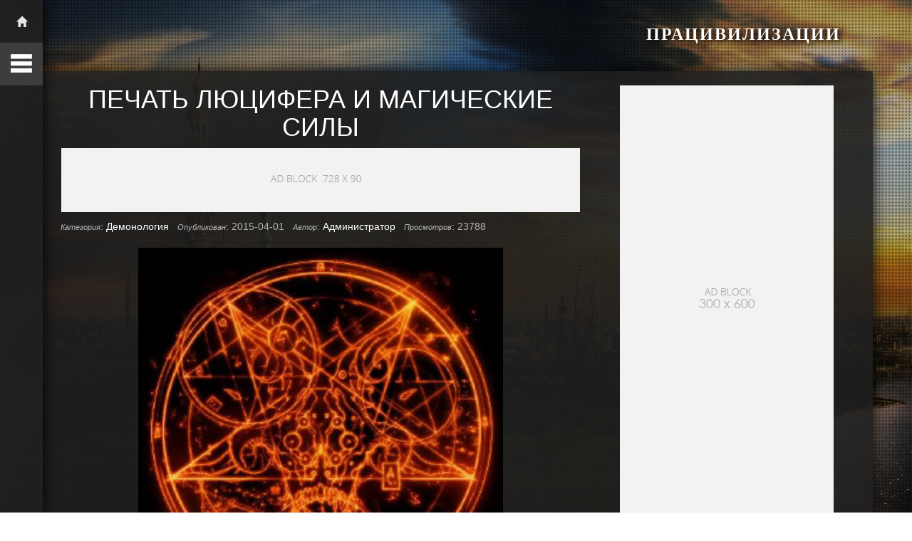

--- FILE ---
content_type: text/html; charset=UTF-8
request_url: http://pracivilization.com/demonologia/pechati-liucifera-magicheskie-sili-18
body_size: 8664
content:
<!DOCTYPE html>
<html lang="en">
	<head>
		<meta charset="utf-8">

		<!-- Always force latest IE rendering engine (even in intranet) & Chrome Frame
		Remove this if you use the .htaccess -->
		<meta http-equiv="X-UA-Compatible" content="IE=edge,chrome=1">
		
		<title>Печать Люцифера и магические силы</title>
		<meta name="description" content="">
		<meta name="author" content="invi">

		<meta name="viewport" content="width=device-width; initial-scale=1.0">

		<!-- Replace favicon.ico & apple-touch-icon.png in the root of your domain and delete these references -->
		<link rel="shortcut icon" href="/favicon.ico">
		<link rel="apple-touch-icon" href="/apple-touch-icon.png">
		<link rel="stylesheet" href="/public/css/bootstrap.min.css" />
		<link rel="stylesheet" href="/public/css/style.css" />
		<script src="/public/js/jquery-2.1.1.min.js"></script>
		<script src="/public/js/script.js"></script>

	</head>

	<body>

<!-- header	 -->	
				
			<div class="side_menu">
				<ul>
					<li class="home"><a class="glyphicon glyphicon-home" href="/"></a></li>
					<li class="menu_"></li>
				</ul>

			</div>
			<nav>
				<ul>
					<li id="search">
						<form action="http://yandex.ru/sitesearch" method="get" target="_blank">
	<input name="searchid" type="hidden" value="2145442" />
	<input name="l10n" type="hidden" value="ru" />
	<input name="text" type="text" placeholder="  Яндекс поиск"/>
	<button type="submit" value=""></button>
</form>					</li>
					<li>
						<a href="" class="drop_">Категории</a>
						<ul>
							 	
 	
 	<li><a href="/categories?id=1" rel="details">Древний Египет</a></li>


 	
 	
 	<li><a href="/categories?id=2" rel="details">Загадки НЛО</a></li>


 	
 	
 	<li><a href="/categories?id=3" rel="details">Цивилизации</a></li>


 	
 	
 	<li><a href="/categories?id=4" rel="details">Тайны Мира</a></li>


 	
 	
 	<li><a href="/categories?id=5" rel="details">Древняя Греция</a></li>


						</ul>
					</li>					
					<li>
						<a href="" class="drop_">Рубрики</a>
						<ul>
							 	
 	
 	<li><a href="/topic?id=2" rel="details">Бермудский треугольник</a></li>


 	
 	
 	<li><a href="/topic?id=3" rel="details">Боги Древней Греции</a></li>


 	
 	
 	<li><a href="/topic?id=4" rel="details">Легенды Древней Греции</a></li>


 	
 	
 	<li><a href="/topic?id=5" rel="details">Египетские пирамиды</a></li>


 	
 	
 	<li><a href="/topic?id=6" rel="details">Боги и богини Египта</a></li>


 	
 	
 	<li><a href="/topic?id=7" rel="details">Працивилизации или инопланетяне?</a></li>


 	
 	
 	<li><a href="/topic?id=8" rel="details">История древних цивилизаций</a></li>


 	
 	
 	<li><a href="/topic?id=9" rel="details">Демонология</a></li>


 	
 	
 	<li><a href="/topic?id=10" rel="details">Правление фараонов</a></li>


						</ul>
					</li>
					<li>
						<a href="" class="drop_">Новинки</a>
						<ul>
							
 
 	

  	 	<li><a href="/padenie-faraonov/nefertiti-carica-egipta-biografia-83" rel="details">Нефертити, царица Египта: биография и интересные истории из жизни</a></li>
  	 	<li><a href="/padenie-faraonov/nefertiti-i-exnaton-istoria-liubvi-81" rel="details">Нефертити и Эхнатон – совершенство и власть</a></li>
  	 	<li><a href="/padenie-faraonov/ancsunamaun-istoricheskie-facti-79" rel="details">Анксунамун: исторические факты</a></li>
  	 	<li><a href="/demonologia/pechati-liucifera-magicheskie-sili-18" rel="details">Печать Люцифера и магические силы</a></li>
  	 	<li><a href="/demonologia/padenie-liucifera-17" rel="details">Падение Люцифера с небес: зло и разрушение</a></li>
  	 	<li><a href="/padenie-faraonov/skuliptura-nefertiti-80" rel="details">Скульптура Нефертити: исторические факты</a></li>
  	 	<li><a href="/demonologia/sin-liucifera-16" rel="details">Сын Люцифера: откуда появился демон?</a></li>
  	 	<li><a href="/demonologia/izgnanie-liucifera-iz-raia-15" rel="details">Изгнание Люцифера из рая</a></li>
  	 	<li><a href="/demonologia/kto-takoi-liucifer-14" rel="details">Кто такой люцифер: ангел несущий свет или злой демон</a></li>
  	 	<li><a href="/demonologia/kak-vizvati-sukkuba-8" rel="details">Как вызвать суккуба и нужно ли это? </a></li>
 						</ul>
					</li>
					<li><a href="/about">О нас</a></li>
					<div class="minus"><span class="glyphicon glyphicon-chevron-down"></span></div>	
					<div class="plus"><span class="glyphicon glyphicon-chevron-up"></span></div>



				</ul>
			</nav>

		<h3 id="logo_">
			Працивилизации
		</h3>
 
 
<!-- asdfasdf   -->




<section class="container">
		
	<article class="col-md-8">
				
				<h1 itemprop="headline">Печать Люцифера и магические силы</h1>
		<div class="ads728">
			<script type="text/javascript">
    google_ad_client = "ca-pub-3376119418451257";
    google_ad_slot = "2218222172";
    google_ad_width = 728;
    google_ad_height = 90;
</script>
<!-- civil_728_new -->
<script type="text/javascript"
src="//pagead2.googlesyndication.com/pagead/show_ads.js">
</script>	
		</div>
						<p class="about">
							<i>Категория</i>: 
								<a href="/topic?id=9" rel="nofollow">Демонология</a>&nbsp&nbsp 						
							<i>Опубликован</i>:
								<time pubdate datetime="2015-04-01" itemprop="datePublished">2015-04-01</time>&nbsp&nbsp
							<i>Автор</i>:
								<a href="/about">Администратор</a>&nbsp&nbsp 	
							<i>Просмотров</i>: 23788						</p>
				<div itemprop="articleBody" id="paper">

	<div class="img_cont">
<figure>
<div><img alt="Магическая печать сатаны, фото" itemprop="image" src="/public/images/magicheskaia-pechati-satani.jpg" /></div>

<figcaption>Магическая печать сатаны, фото</figcaption>
</figure></div><div id="context"></figure>
</div>

<p>Единым образом злых сил, которые искушают человечество и пытаются сбыть его с истинного пути и загубить его душу, выступает Люцифер. Печать Сатаны являет собою определенные символы, которые наделяются отдельными группами людей, в частности сатанистами, магическими силами. Данные эмблемы используются в церемониях и ритуалах, которые связаны с Сатаной.</p>

<h3>Печать Бафомета</h3>

<p>Основной фигурой поклонения сатанистов, которая считается образом свободы и бунтарства, является <a href="kto-takoi-liucifer-14">Люцифер</a>. Печать Сатаны выступает основным официальным символом сатанистов и носит название печати Бафомета.</p>

<p><u>Рассмотрим подробнее:</u></p>

<ul>
	<li>Это изображение являет собою пентаграмму, в которую вписана голова древнего античного бона Пана, изображенного в&nbsp; виде козла.</li>
	<li>Напротив каждого угла звезды пентаграммы по кругу вписано слово &laquo;Левиафан&raquo;, которое является одним из имен дьявола.</li>
	<li>Впервые данный символ с его нынешней трактовкой был использован в конце 60-х годов прошлого столетия.</li>
</ul>

<h4><em>На данный момент знак является официальной символикой Церкви Сатаны. Пентаграмма печати имеет три вершины, то есть фактически являет собою перевернутую пентаграмму. Считается, что данный символ был заимствован у тамплиеров, после чего несколько видоизменен, в частности в него были дописаны искаженные буквы еврейского письма.</em></h4>

<h3>Кто такой Бафомет?</h3>

<div class="img_cont">
<figure>
<div><img alt="Происхождение Бафомета" itemprop="image" src="/public/images/proishogdenie-bafomeda.jpg" /></div>

<figcaption>Происхождение Бафомета</figcaption>
</figure>
</div>

<p>Печать для Люцифера часто изображается с божеством Бафометом. Впервые имя Бафомета упоминается в хрониках 12 века, в частности в записях инквизиции, где говорится, что рыцари ордена тамплиеров поклонялись ему в своих тайных ритуалах.</p>

<p><u>Итак:</u></p>

<ul>
	<li>Священники католической церкви увидели в изображении данного божества истинного дьявола, после чего тамплиеры были обвинены в ереси.</li>
	<li>Лидеры ордена были сожжены на костре, а остальные рыцари бежали. На данный момент подтвердить факт поклонения тамплиерами Бафомету невозможно.</li>
	<li>Кроме того, некоторые историки считают, что образ Бафомета был специально продуман инквизицией для того, чтобы обвинить орден в ереси и забрать в руки церкви их богатства и земли.</li>
</ul>

<h4><em>Значительно позже этот образ был использован оккультистом Элифасом Леви, который изобразил данный символ в своей колоде карт таро. До появления Церкви Сатаны печати Люцифера в данной форме нигде не появлялись и не изображались.</em></h4>

<p>Само слово Бафомет &ndash; Baphomet, если прочитать его справа налево, являет собою акроним, первые буквы которого образуют собою фразу на латыни&nbsp; - &laquo;Templi omnium hominum pacis abbas&raquo;,&nbsp;что в переводе означает &laquo;настоятель Храма мира всех людей&raquo;.</p>

<h3>Значение пентаграммы</h3>

<div class="img_cont">
<figure>
<div><img alt="Что означает печать" itemprop="image" src="/public/images/pentogramma-liucifera.gif" /></div>

<figcaption>Что означает печать</figcaption>
</figure>
</div>

<p>Печатей Люцифера существует достаточно много, однако именно пентаграмма чаще всего ассоциируется с Сатаной. Вопреки распространенному мнению изначально данный символ имел исключительно положительное значение. Пентаграмма использовалась на территории Месопотамии, где она считалась символом защиты. Из Месопотамии знак попал в Древнюю Грецию, где и получил нынешнее название &ndash; от греческих слов &laquo;пять&raquo; и &laquo;линии&raquo;.</p>

<p><u>Подробнее о символе:</u></p>

<ul>
	<li>Данный символ изображался на дверях домов, на одежде, посуде, окнах и других предметах. Считалось, что пентаграмма защищает человека от злых духов, неудач и&nbsp; просто от плохих людей.</li>
	<li>В древнем Вавилоне считалось, что пятиконечная звезда символизирует силу и власть, поэтому ее широко использовали на печатях.</li>
	<li>В негативном образе пентаграмма постает в некоторых религиозных и мифологических традициях, где считается, что именно данный знак был поднесен Еве в качестве запретного плода из дерева знаний. Пентаграмма символизирует собой яблоко, поскольку если этот фрукт разрезать пополам, то его сердцевина действительно напоминает данный символ.</li>
</ul>

<h4><em>Немного позже появилось и демоническое значение этой печати. Люцифер в таком виде символически изображался в качестве перевернутой пентаграммы и чаще всего именно с изображением головы козла внутри нее, где вершины звезды являли собой рога животного, а ее низ символизировал бороду.</em></h4>

<ul>
	<li>В общем, данный символ являет собою превосходство сил зла и тьмы над силами добра и света, а также преобладание материальных ценностей над духовными.</li>
	<li>При этом далеко не всем известно, что в качестве борьбы с дьявольской пентаграммой используется обычная не перевернутая пятиконечная звезда, которая противостоит данному знаку и фактически символизирует противоположные вещи &ndash; добро, свет, чистоту и духовность.</li>
	<li>Печать Сатаны являет собою перевернутую пентаграмму с изображением языческого бога внутри.</li>
	<li>Сама печать появилась относительно недавно и была использована в качестве официального символа Церкви Сатаны в середине прошлого столетия, однако, отдельные ее элементы, в частности изображение на ней божества</li>
</ul>

<p>Пана и знака пентаграммы известны на протяжении многих столетий и имеют противоречивую трактовку. Приглашаем посмотреть видео по теме &laquo;Поклонение сатане&raquo;.</p>

<p><iframe allowfullscreen="" frameborder="0" height="405" src="//www.youtube.com/embed/i6MZbKz0QkQ" style="margin: 10px auto; display: block" width="540"></iframe></p>
	<!-- Yandex.RTB R-A-257643-1 -->
<div id="yandex_rtb_R-A-257643-1"></div>
<script type="text/javascript">
    (function(w, d, n, s, t) {
        w[n] = w[n] || [];
        w[n].push(function() {
            Ya.Context.AdvManager.render({
                blockId: "R-A-257643-1",
                renderTo: "yandex_rtb_R-A-257643-1",
                async: true
            });
        });
        t = d.getElementsByTagName("script")[0];
        s = d.createElement("script");
        s.type = "text/javascript";
        s.src = "//an.yandex.ru/system/context.js";
        s.async = true;
        t.parentNode.insertBefore(s, t);
    })(this, this.document, "yandexContextAsyncCallbacks");
</script>		
	</div>		
	</article>
	<div class="col-md-4">
		<div class="ad_sky">
			<script type="text/javascript">
var bntuniqid = 'VzmIhA1uF7WW8ImZf0us';
var bntuniqsid = '79294';
var async = 0;
</script>
<script type="text/javascript" src="//muchhetont.ru/news.js"></script>		</div>
		
		<div class="ad_sky">
					</div>
	</div>
		</section>

<section class="container" id="m_pa">	
		


<h3>похожие статьи</h3>


		<div class="tn col-md-6">
		<span>Опубликовано 2015-07-09 автором <a href="../about">Администратор</a></span>
		<h2><a href="/padenie-faraonov/nefertiti-carica-egipta-biografia-83">Нефертити, царица Египта: биография и интересные истории из жизни</a></h2>
		
		<p>Из фактов биографии этой знаменитой красавицы уверенно можно говорить только об ее образованности, неординарности и уме. Остальное&nbsp;все о египетской принцессе Нефертити&nbsp;стоит подвергать сомнению.&nbsp;Этому есть несколько веских причин. Во-первых, события происходили давно. Во-вторых, после ее смерти, ненавидящие ее жрецы не только изуродовали ее тело, но и многое, что напоминало о ней. Этих двух причин вполне хватает, чтобы сомневаться во всей, дошедшей до наших дней информации о ней.</p>
	</div>		
	<div class="tn col-md-6">
		<span>Опубликовано 2015-06-22 автором <a href="../about">Администратор</a></span>
		<h2><a href="/padenie-faraonov/nefertiti-i-exnaton-istoria-liubvi-81">Нефертити и Эхнатон – совершенство и власть</a></h2>
		
		<p>Фараон Эхнатон и царица Нефертити &ndash; пара, которая изменила жизнь своих подданных более чем три с половиной тысячи лет назад и до сих пор не открыла всех своих тайн современным египтологам. Вопросов, которые касаются личностей этих &laquo;богов на земле&raquo;, остается множество и, возможно, многие из них так и останутся тайной.</p>
	</div>		
	<div class="tn col-md-6">
		<span>Опубликовано 2015-04-04 автором <a href="../about">Администратор</a></span>
		<h2><a href="/padenie-faraonov/ancsunamaun-istoricheskie-facti-79">Анксунамун: исторические факты</a></h2>
		
		<p>У многих имя Анксунамун ассоциируется с Имхотепом и это несмотря на то, что  они жили абсолютно в разное время хоть и в одном государстве. А все за счет кинематографа, который выпускает кинокартины о любви, где Анксунамун и Имхотеп должны были пережить свою реинкарнацию и после старинных ритуалов снова быть вместе. Дабы распутать клубок сомнений, углубимся в историю и поверим только фактам.</p>
	</div>		
	<div class="tn col-md-6">
		<span>Опубликовано 2015-04-01 автором <a href="../about">Администратор</a></span>
		<h2><a href="/demonologia/pechati-liucifera-magicheskie-sili-18">Печать Люцифера и магические силы</a></h2>
		
		<p>Единым образом злых сил, которые искушают человечество и пытаются сбыть его с истинного пути и загубить его душу, выступает Люцифер. Печать Сатаны являет собою определенные символы, которые наделяются отдельными группами людей, в частности сатанистами, магическими силами. Данные эмблемы используются в церемониях и ритуалах, которые связаны с Сатаной.</p>
	</div>		
	<div class="tn col-md-6">
		<span>Опубликовано 2015-04-01 автором <a href="../about">Администратор</a></span>
		<h2><a href="/demonologia/padenie-liucifera-17">Падение Люцифера с небес: зло и разрушение</a></h2>
		
		<p>Люцифер или Сатана олицетворяет собой злые силы, которые постоянно пытаются искусить человека и привести его к духовной гибели. Тем не менее, согласно традициям мифологии и аврамическим религиям, среди которых христианство, индуизм и ислам, он был ангелом высокого ранга, и только падение с небес Люцифера привело к тому, что он стал символом зла и разрушения.</p>
	</div>		


<div class="col-md-12">
<div class="ads728"></div>	

 <hr />
<div class="comments">
																																																																																																																																																																																																																																																																																																																																																																																																																																																																																																																																																																																																																																																																																																																																																																																																																																																																																																																																																																																												
</div>		



			
			
				<h3>Комментарии</h3>

<div class="question">
	
			<form action="/controller/add_comments.php" method="post">
				<div class="inpt">
					<span>Ваше имя (обязательно):</span>
					<input type="text" class="man" name="who" />
				</div>
<div class="inpt">
					<span>Ваш e-mail (обязательно):</span>
					<input type="text" class="man" name="email" />
				</div>
				<p>Ваш комментарий:</p>
				<textarea name="comment" cols="30" rows="10"></textarea>
				<input type="hidden" name="url" value="pechati-liucifera-magicheskie-sili-18" />
				<input type="hidden" name="cat" value="demonologia" />
				<input type="submit" class="accept" value="Добавить" />
			</form>
		</div> 			

</div>


		</section>




<!-- footer -->		
	<footer>
	<!--LiveInternet counter--><script type="text/javascript"><!--
document.write("<a href='//www.liveinternet.ru/click' "+
"target=_blank><img src='//counter.yadro.ru/hit?t27.6;r"+
escape(document.referrer)+((typeof(screen)=="undefined")?"":
";s"+screen.width+"*"+screen.height+"*"+(screen.colorDepth?
screen.colorDepth:screen.pixelDepth))+";u"+escape(document.URL)+
";"+Math.random()+
"' alt='' title='LiveInternet: показано количество просмотров и"+
" посетителей' "+
"border='0' width='88' height='120'><\/a>")
//--></script><!--/LiveInternet-->

<!-- Yandex.Metrika informer -->
<a href="https://metrika.yandex.ru/stat/?id=14823631&amp;from=informer"
target="_blank" rel="nofollow"><img src="https://informer.yandex.ru/informer/14823631/3_1_909096FF_707076FF_1_pageviews"
style="width:88px; height:31px; border:0;" alt="Яндекс.Метрика" title="Яндекс.Метрика: данные за сегодня (просмотры, визиты и уникальные посетители)" onclick="try{Ya.Metrika.informer({i:this,id:14823631,lang:'ru'});return false}catch(e){}" /></a>
<!-- /Yandex.Metrika informer -->

<!-- Yandex.Metrika counter -->
<script type="text/javascript">
    (function (d, w, c) {
        (w[c] = w[c] || []).push(function() {
            try {
                w.yaCounter14823631 = new Ya.Metrika({
                    id:14823631,
                    clickmap:true,
                    trackLinks:true,
                    accurateTrackBounce:true
                });
            } catch(e) { }
        });

        var n = d.getElementsByTagName("script")[0],
            s = d.createElement("script"),
            f = function () { n.parentNode.insertBefore(s, n); };
        s.type = "text/javascript";
        s.async = true;
        s.src = "https://mc.yandex.ru/metrika/watch.js";

        if (w.opera == "[object Opera]") {
            d.addEventListener("DOMContentLoaded", f, false);
        } else { f(); }
    })(document, window, "yandex_metrika_callbacks");
</script>
<noscript><div><img src="https://mc.yandex.ru/watch/14823631" style="position:absolute; left:-9999px;" alt="" /></div></noscript>
<!-- /Yandex.Metrika counter -->



<script>
  (function(i,s,o,g,r,a,m){i['GoogleAnalyticsObject']=r;i[r]=i[r]||function(){
  (i[r].q=i[r].q||[]).push(arguments)},i[r].l=1*new Date();a=s.createElement(o),
  m=s.getElementsByTagName(o)[0];a.async=1;a.src=g;m.parentNode.insertBefore(a,m)
  })(window,document,'script','//www.google-analytics.com/analytics.js','ga');

  ga('create', 'UA-51675274-1', 'pracivilization.ru');
  ga('send', 'pageview');

</script>
		<p>Все права защищены © 2014. Дизайн и разработка <a href="mailto:invingo@gmail.com" class="mail">invingo</a>
		<br/><a href="/map" class="mail">Карта сайта</a>
		</p>


	</footer>



<div class="share">
<div class="pluso" data-background="transparent" data-options="medium,square,line,vertical,nocounter,theme=06" data-services="vkontakte,odnoklassniki,facebook,twitter,google,moimir,email,print"></div>
				</div>

<div id="tt">
</div>
	</body>
</html>


--- FILE ---
content_type: text/html; charset=utf-8
request_url: https://www.google.com/recaptcha/api2/aframe
body_size: 248
content:
<!DOCTYPE HTML><html><head><meta http-equiv="content-type" content="text/html; charset=UTF-8"></head><body><script nonce="Sg0D7UX2wo70Jz6eY3tXAg">/** Anti-fraud and anti-abuse applications only. See google.com/recaptcha */ try{var clients={'sodar':'https://pagead2.googlesyndication.com/pagead/sodar?'};window.addEventListener("message",function(a){try{if(a.source===window.parent){var b=JSON.parse(a.data);var c=clients[b['id']];if(c){var d=document.createElement('img');d.src=c+b['params']+'&rc='+(localStorage.getItem("rc::a")?sessionStorage.getItem("rc::b"):"");window.document.body.appendChild(d);sessionStorage.setItem("rc::e",parseInt(sessionStorage.getItem("rc::e")||0)+1);localStorage.setItem("rc::h",'1769223280394');}}}catch(b){}});window.parent.postMessage("_grecaptcha_ready", "*");}catch(b){}</script></body></html>

--- FILE ---
content_type: text/css
request_url: http://pracivilization.com/public/css/style.css
body_size: 2510
content:
body {
	background: url(../images/pattern.png), url(../images/2.jpg);
	background-repeat: repeat, no-repeat;
	background-attachment: fixed, fixed;
	background-position: top left, center center;
	min-width: 1100px;
}

.side_menu{
	position: fixed;
	top: 0px;
	left: 0px;
	width: 60px;
	height: 100%;
	background-image: url(../images/bg.png);
	-moz-box-shadow: 0px 0px 20px #000000;
	-webkit-box-shadow: 0px 0px 20px #000000;
	box-shadow: 0px 0px 20px #000000;
	z-index: 600;
}
.side_menu ul, nav ul{
	margin: 0;
	padding: 0;
}
.side_menu li{
	list-style: none;
	width: 60px;
	height: 60px;
	text-align: center;
	line-height: 60px;
	font-size: 17px;
}
.menu_{
	background-image: url(../images/menu.png);
	background-color: rgba(128,128,128,0.3);
	transition: all 0.1s;
	
}
.menu_:hover{
	cursor: pointer;
	background-image: url(../images/menu.png);
	background-color: rgba(251,46,46,0.8);
}
#search{
	height: 60px;
	padding: 10px;
}
#search form{
	padding: 10px 5px;
	position: relative;
}
#search input:nth-child(3){
	border: solid 1px #808080;
	width: 100%;
	height: 30px;
	padding-right: 30px;
	color: #737373;	
}
#search button{
	width: 30px;
	height: 30px;
	position: absolute;
	right: 5px;
	top: 10px;
	background-color: #FB2E2E;
	border: none;
	color: #FFFFFF;
	padding: 0px;
	line-height: 30px;
}

#search button:hover{
	background-color: #808080;
	
}
nav li{
	list-style:none;
}
nav{
	position: fixed;
	top: 0px;
	left: -360px;
	min-height: 3000px;
	width: 360px;
	padding-top: 0px;
	padding-left: 60px;	
	background-color: rgba(32,32,32,0.9);
	transition: all 0.3s;
	z-index: 500;
	font-family: "Trebuchet MS", Helvetica, sans-serif;
}
nav a{
	display: block;
	height: 50px;
	color: #FFFFFF;
	text-align: center;
	line-height: 50px;
	transition: all 0.4s;
	overflow: hidden;
}
nav a:hover{
	background-color: #FB2E2E;
	color: #FFFFFF;
	text-decoration:none;
}
nav li>ul{
	display: none;
	background-color: rgb(62,62,62);
}
.active{
	background-color: #FB2E2E;
}
.drop_ {
	background-image: url(../images/pm.png);
	background-repeat: no-repeat;
	background-position: 100% 0%;
}
.drop_:active, .drop_:hover, .drop_:visited{
	text-decoration: none;
	color: #FFFFFF;
}
.active>.drop_{
	background-position: 100% 100%;
}
.home>a {
	color: #E6E6E6;
	display: block;
	width: 60px;
	height: 60px;
	font-size: 15px;
	line-height: 60px;
	text-align: center;
}
.home>a:hover{
	text-decoration: none;
	cursor: pointer;
}

#logo_{
	color: #ffffff;
	position: absolute;
	top: 15px;
	right: 100px;
	text-shadow: 3px 3px 7px #000000;
	letter-spacing: 2px;
	font-family: 'Verdana';
	font-weight: bold;
	text-transform: uppercase;
}

#slider{
	width: 1010px;	
	min-height: 360px;
	margin: 100px auto;
	padding: 20px 45px;
	background-image: url(../images/bg2.png);
	-moz-box-shadow: 0px 0px 20px #000000;
	-webkit-box-shadow: 0px 0px 20px #000000;
	box-shadow: 0px 0px 20px #000000;


	
}
#slider>div{
	position: relative;
	overflow: hidden;
	width: 920px;
	height: 320px;
	border-right: solid 1px #FFFFFF;

}
#slider img{	
	width: 600px;
	height: 320px;
	border: solid 1px #FFFFFF;

}
#slider ul{
	margin: 0px;
	padding: 0px;

}
#slider li{
	list-style: none;	
	position: absolute;
	width: 100%;
	max-height: 400px;
	overflow: hidden;
	transition: all 0.7s;
}
#slider a:hover{
	text-decoration: none;
	color: #FFFFFF;
}



section{
	background-image: url(../images/bg2.png);
	-moz-box-shadow: 0px 0px 20px #000000;
	-webkit-box-shadow: 0px 0px 20px #000000;
	box-shadow: 0px 0px 20px #000000;
	margin-top: 100px;
	
}
#m_pa h3{
	color: #FFFFFF;
	text-align:center;
	font-family: Impact, Charcoal, sans-serif;
	font-size: 36px;	
	text-transform: uppercase;
	
}
.map_cat:hover, .map_art:hover{
	text-decoration: none;
	color: #FB2E2E;
}
.map_cat, .map_art{
	display: block;
}
.map_art{
	margin-left: 30px;
}
.tn{
	margin: 20px 0;
	height: 197px;
	overflow: hidden;
}
.tn h2, .main_news h2, .map_cat{
	color: #FFFFFF;
	margin: 5px 0px 10px 0px;	
	font-family: Verdana, Geneva, sans-serif;
	text-transform: uppercase;		
	transition: all 0.2s;	
	font-size: 16px;	
}
.comments{
	width: 800px;
	margin: 20px auto;
}
.comments p{
	color: #FFFFFF;
	text-align: justify;
	font-family: "Trebuchet MS", Helvetica, sans-serif;
	font-size: 16px;
}
.comments span{
	margin-right: 20px;
	font-style: italic;
	color: #B5B5B5;
	font-size: 14px;
}
.tn a{
	color: #FFFFFF;
	text-decoration: none;
	
}
.tn a:hover{
	color: #FB2E2E;
}
.tn p, .main_news p, .map_art{
	color: #B5B5B5;
	text-align: justify;
	font-family: "Trebuchet MS", Helvetica, sans-serif;
}
.tn span{
	color: #B5B5B5;
	font-size: 11px;
	font-family: "Trebuchet MS", Helvetica, sans-serif;
}
.tn img{
	width: 200px;
	height: 135px;
	float: left;
	margin: 0px 20px 5px 0px;
} 
footer{
	width: 1010px;
	margin: 20px auto;
	font-family: "Trebuchet MS", Helvetica, sans-serif;
}

.ads728{
	margin: 10px auto;
	width: 728px;
	height: 90px;
	background-image: url(../images/ad728.png);
}
footer p{
	text-align: center;
	padding: 20px;
	color: #FFFFFF;
	background-color: rgba(50,50,50,0.3);
		
}
footer a{
	color: #FFFFFF;
	text-decoration: none;
	transition: all 0.3s;
	
}
footer a:hover{
	text-decoration: none;
	color: #FB2E2E;
}
.share{
	position: fixed;
	left: 12px;
	bottom: 20px;
	z-index: 999;
}
#tt{
	display: none;
	position: fixed;	
	right: 40px;
	bottom: 40px;
}
#to_top{
	display: block;
	font-size: 15px;
	line-height: 40px;
	text-align: center;
	color: #FFFFFF;
	background-color: #232323;
	width: 40px;
	height: 40px;


}

#to_top:hover{
	color: #FFFFFF;
	background-color: #FB2E2E;
	cursor:pointer;
	
}



#sl_news{
	position: relative;
	min-height: 280px;
	width: 460px;
	margin: 0 auto;

}
#sl_news img{	
	width: 100%;
	height: 100%;	
	transition: all 1s;
}

#sl_news ul{
	margin: 0px;
	padding: 0px;
	
}
#sl_news li{
	list-style: none;	
	position: absolute;
	padding: 0px 20px;

}
#sl_news>ul>li>a{
	position: relative;
	display: block;
	width: 420px;
	height: 280px;
	overflow: hidden;
}
#sl_news>ul>li>a:hover{
	text-decoration: none;
	color: #FFFFFF;
}
#sl_news>ul>li>a:hover>h4{
	bottom: 0px;
}
#sl_news h4{
	position: absolute;
	color: #FFFFFF;
	background-color: rgba(251,46,46,0.8);
	padding: 20px 15px;
	margin: 0px;
	text-decoration: none;	
	font-family: "Trebuchet MS", Helvetica, sans-serif;
	letter-spacing: 1px;	 
	bottom: -100px;
	font-size: 16px;
	line-height: 17px;
	width: 420px;
	text-align: center;
	overflow: hidden;
	transition: all 0.6s;
}

#prewbutton, #nextbutton{ 
	color: #808080;
	display:block;
	line-height: 280px;
	width:40px;
	height:100%;
	font-size: 17px;
	position:absolute;
	text-align: center;
	top:0;
	z-index:5;
	background-color: rgba(250,250,250,0.1);
	transition: all 0.5s;
}
#prewbutton{
	left:20px;

}
#nextbutton{
	right:20px;
	
}
#prewbutton:hover, #nextbutton:hover{
	color: #232323;
	background-color: rgba(250,250,250,0.3);
	text-decoration: none;
}
	
.animated { 
    -webkit-animation-duration: 0.7s; 
    animation-duration: 0.7s; 
    -webkit-animation-fill-mode: both; 
    animation-fill-mode: both; 
} 

@-webkit-keyframes fadeInRight { 
    0% { 
        opacity: 0; 
        -webkit-transform: translateX(50px); 
    } 
    100% { 
        opacity: 1; 
        -webkit-transform: translateX(0); 
    } 
} 
@keyframes fadeInRight { 
    0% { 
        opacity: 0; 
        transform: translateX(50px); 
    } 
    100% { 
        opacity: 1; 
        transform: translateX(0); 
    } 
} 
.fadeInRight { 
    -webkit-animation-name: fadeInRight; 
    animation-name: fadeInRight; 
} 
.ad_sky{
	width: 300px;
	height: 600px;
	background-image: url(../images/ad_sky.png);
	margin: 20px auto;
}
article{
	font-family: "Trebuchet MS", Helvetica, sans-serif;
}
article h1{
	color: #FFFFFF;
	text-align:center;
	font-family: Impact, Charcoal, sans-serif;
	font-size: 36px;	
	text-transform: uppercase;	
}
article p, article li, article u{
	color: #B5B5B5;
	text-align: justify;	
}
.img_cont{
	width: 512px;
	position: relative;
	margin: 20px auto;
	overflow: hidden;
}
.img_cont>figure>div{
	overflow: hidden;
}
.img_cont img{
	width: 512px;

	transition: all 0.9s;
}
.img_cont figcaption{
	display: block;
	position: absolute;
	background-color: #FB2E2E;
	color: #FFFFFF;
	bottom: -200px;
	transition: all 0.5s;
	width: 100%;
	height: 50px;
	line-height: 50px;
	text-align: center;
	
}
.img_cont:hover figcaption{
	bottom: 0px;
	
}
.img_cont:hover img{
	transform: scale(1.1) rotate(-2deg);
	opacity: 0.75;
}
.about i{
	font-size: 11px;
	
}
.about a{
	color: #FFFFFF;
	transition: all 0.4s;
}
.about a:hover{
	color: #FB2E2E;
	text-decoration: none;
}
article h3{
	color: #FFFFFF;
	font-size: 24px;	
	text-transform: uppercase;		
}
article ul{
	margin: 20px 20px;
	padding: 0px;
}
article u{
	display: block;
	margin-top: 20px;
}
article ul>li{
	padding: 10px 10px 10px 50px;
	list-style:none;
}
article li>span{
	display: inline-block;
	margin-right: 20px;
}
article h4{
	color: #FFFFFF;
	font-size: 16px;	
	margin: 30px 100px;
	line-height: 20px;
	text-align: justify;
}
#context a{
	display: block;
	color: #FFFFFF;
	transition: all 0.2s;
	padding-left: 40px;
}
#context a:hover{
	text-decoration: none;
	color: #FB2E2E;

}
#context{
	margin: 30px 10px;
}
.inpt:nth-child(1){
	margin-top: 30px;
}
.inpt span, .question p{
	color: #B5B5B5;
	font-size: 12px;
	text-transform: uppercase;
	letter-spacing: 1px;
	font-family: "Trebuchet MS", Helvetica, sans-serif; 	
	text-align: center;
}
.inpt span{
	display: inline-block;
	width: 250px;
	height: 30px;
	line-height: 30px;
		
}
.inpt input{
	border: none;
	width: 300px;
	height: 30px;
	margin: 0px;
	padding: 0px 0px 0px 6px;
	color: #737373;
	font-size: 12px;	
	font-family: "Trebuchet MS", Helvetica, sans-serif;
	border-left: 5px solid #FB2E2E;
}
.inpt, .question textarea{
	width: 560px;
	margin: 10px auto;
	display: block;
}
.question textarea{
	border-left: 5px solid #FB2E2E;
	border-top: none;
	border-bottom: none;
	border-right: none;
	color: #737373;
	font-size: 12px;	
	font-family: "Trebuchet MS", Helvetica, sans-serif;	
}
.accept{
	display:block;
	width: 200px;
	height: 50px;
	margin: 20px auto;
	background-color: #FB2E2E;
	line-height: 50px;
	text-align: center;
	font-size: 15px;
	font-family: "Verdana" "sans-serif";  
	letter-spacing: 1px;
	text-transform: uppercase;
	color: #FFFFFF;	
	text-shadow: 1px 1px 1px rgba(0,0,0,0.4);
	border: none;
	transition: all 0.4s;
}
.accept:hover{
	background-color: #808080;
}

.minus, .plus{
	display: block;
	position: fixed;
	bottom: 0px;
	width: 150px;
	color: #FFFFFF;
	background-color: blue;
	height: 50px;
	line-height: 50px;
	text-align: center;
	background-color: rgb(40,40,40);
	transition: all 0.3s;
}
.minus:hover, .plus:hover{
	cursor: pointer;
	background-color: #FB2E2E;
}
.minus{
	left: -300px;

}
.plus{
	left: -150px;
}



--- FILE ---
content_type: application/javascript; charset=utf-8
request_url: http://pracivilization.com/public/js/script.js
body_size: 1825
content:
$(document).ready(init);

function init(){
ads();
$("#context").append('<p>Содержание статьи:</p>');

$("article h3").each(function(i){

    var current = $(this);

    current.attr("id", "title" + i);

    $("#context").append("<a href='#title" +

        i + "' >" +

        current.html() + "</a>");});       
	
$('.menu_').bind('click', menu_);	
$('.minus').bind('click', up_menu);
$('.plus').bind('click', down_menu);
$('nav>ul').bind('onmousewheel',up_menu);
$('#tt').append('<div id="to_top" class="glyphicon glyphicon-arrow-up"></div>');
$('#search button').append('<span class="glyphicon glyphicon-search"></span>');
$('article li').prepend('<span class="glyphicon glyphicon-arrow-right"></span>');
$('#slider>div>ul>li').each(function(i){
	$(this).attr("id", "slide" + i);
});
$('nav>ul>li>a').click(function() {
  $('nav li').removeClass('active');
  $(this).closest('li').addClass('active');
  var checkElement = $(this).next();
  if((checkElement.is('ul')) && (checkElement.is(':visible'))) {
  	$(this).closest('li').removeClass('active');
    checkElement.slideUp('normal');
  }
  if((checkElement.is('ul')) && (!checkElement.is(':visible'))) {
    $('nav ul ul:visible').slideUp('normal');
    checkElement.slideDown('normal');
    $('nav').css('top','0px');
  }
  if($(this).closest('li').find('ul').children().length == 0) {
    return true;
  } else {
    return false;	
  }		
});

slide_basic();	
$('#slider>div').bind('mouseout', slide_basic);	
$('#slider>div>ul>li').bind('mouseover', function(){
	if($(this).attr('id') == 'slide0'){
		$('#slider>div>ul>li:nth-child(1)').css('left','0px');
		$('#slider>div>ul>li:nth-child(2)').css('left','552px');
		$('#slider>div>ul>li:nth-child(3)').css('left','644px');
		$('#slider>div>ul>li:nth-child(4)').css('left','736px');
		$('#slider>div>ul>li:nth-child(5)').css('left','828px');		
	}
	else if($(this).attr('id') == 'slide1'){
		$('#slider>div>ul>li:nth-child(1)').css('left','0px');
		$('#slider>div>ul>li:nth-child(2)').css('left','92px');
		$('#slider>div>ul>li:nth-child(3)').css('left','644px');
		$('#slider>div>ul>li:nth-child(4)').css('left','736px');
		$('#slider>div>ul>li:nth-child(5)').css('left','828px');		
	}
	else if($(this).attr('id') == 'slide2'){
		$('#slider>div>ul>li:nth-child(1)').css('left','0px');
		$('#slider>div>ul>li:nth-child(2)').css('left','92px');
		$('#slider>div>ul>li:nth-child(3)').css('left','184px');
		$('#slider>div>ul>li:nth-child(4)').css('left','736px');
		$('#slider>div>ul>li:nth-child(5)').css('left','828px');		
	}
	else if($(this).attr('id') == 'slide3'){
		$('#slider>div>ul>li:nth-child(1)').css('left','0px');
		$('#slider>div>ul>li:nth-child(2)').css('left','92px');
		$('#slider>div>ul>li:nth-child(3)').css('left','184px');
		$('#slider>div>ul>li:nth-child(4)').css('left','276px');
		$('#slider>div>ul>li:nth-child(5)').css('left','828px');		
	}
	else if($(this).attr('id') == 'slide4'){
		$('#slider>div>ul>li:nth-child(1)').css('left','0px');
		$('#slider>div>ul>li:nth-child(2)').css('left','92px');
		$('#slider>div>ul>li:nth-child(3)').css('left','184px');
		$('#slider>div>ul>li:nth-child(4)').css('left','276px');
		$('#slider>div>ul>li:nth-child(5)').css('left','368px');		
	}	



});
	$('#tt').click(function(){
	$("html, body").animate({ scrollTop: 0 }, 600);
	return false;
	});

	(function() {
			  if (window.pluso)if (typeof window.pluso.start == "function") return;
			  if (window.ifpluso==undefined) { window.ifpluso = 1;
			    var d = document, s = d.createElement('script'), g = 'getElementsByTagName';
			    s.type = 'text/javascript'; s.charset='UTF-8'; s.async = true;
			    s.src = ('https:' == window.location.protocol ? 'https' : 'http')  + '://share.pluso.ru/pluso-like.js';
			    var h=d[g]('body')[0];
			    h.appendChild(s);
			  }})();



slideTime = setInterval('changeSlide("arrow")',7000);
	$('#sl_news').prepend('<a id="prewbutton" href="#"><span class="glyphicon glyphicon-chevron-left"></span></a><a id="nextbutton" href="#"><span class="glyphicon glyphicon-chevron-right"></span></a>');
	$('#nextbutton').click(function(){
		changeSlide("next");
		return false;
	});
	$('#prewbutton').click(function(){
		changeSlide("prew");
		return false;
	});	

// end init	
};
// end init


function ads(){
	$('#paper p').first().after('<div style="display: block; text-align: center"><ins class="adsbygoogle"
     style="display:inline-block;width:336px;height:280px"
     data-ad-client="ca-pub-3376119418451257"
     data-ad-slot="4626410976"></ins></div>');
	(adsbygoogle = window.adsbygoogle || []).push({});
}	
	


function menu_(){
	if($('nav').css('left') == '-360px'){
		$('nav').css('left','0px');
		$('.minus').css('left','60px');			
		$('.plus').css('left','210px');	
	}
	else{
		$('nav').css('left','-360px');	
		$('.minus').css('left','-300px');			
		$('.plus').css('left','-150px');			
	};
	
};

function slide_basic(){
	$('#slider>div>ul>li:nth-child(1)').css('left','0px');
	$('#slider>div>ul>li:nth-child(2)').css('left','184px');
	$('#slider>div>ul>li:nth-child(3)').css('left','368px');
	$('#slider>div>ul>li:nth-child(4)').css('left','552px');
	$('#slider>div>ul>li:nth-child(5)').css('left','736px');
}
	$(window).scroll(function(){
	if ($(this).scrollTop() > 300) {
	$('#tt').fadeIn();
	} else {
	$('#tt').fadeOut();
	}
	});
	

n = 0;

function changeSlide(e){
	if (e == 'next'){
		clearInterval(slideTime);
		n++;
		if (n == 5){
			n = 0;
			
		};
		slideTime = setInterval('changeSlide("arrow")',10000);
		animate(n);	
		
	}
	else if(e == 'prew'){
		clearInterval(slideTime);
		n--;
		if (n == -1){
			n = 4;
			
		};
		slideTime = setInterval('changeSlide("arrow")',10000);
		animate(n);			
	}
	else{
		clearInterval(slideTime);
		n++;
		if (n == 5){
			n = 0;
			
		};
		slideTime = setInterval('changeSlide("arrow")',7000);
		animate(n);	
	}
};
function animate(n){
	$('#sl_news li').hide();
	slide = $('#sl_news li');
	$(slide[n]).show();
	$(slide).find('img').addClass('fadeInRight').addClass('animated');

};

function down_menu(){


	var n = $('nav').css('top');
	var e = n.split('px');
	x = parseInt(e[0]);
	if(x < 0) x = 0;
	$('nav').css('top',x+'px');


};


function up_menu(){

	var n = $('nav').css('top');
	var e = n.split('px');
	x = parseInt(e[0]);
	if(x > -1500){
		x -= 150;
		$('nav').css('top',x+'px');
	};

};

